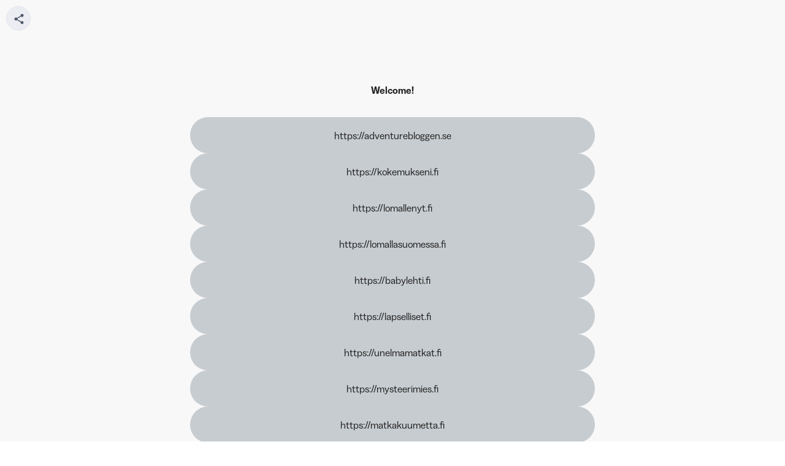

--- FILE ---
content_type: text/html; charset=utf-8
request_url: https://bit.ly/m/lahjataivas
body_size: 7770
content:

<!DOCTYPE html>
<html lang="en">
  <head>
    <meta charset="utf-8" />
    <meta name="viewport" content="width=device-width, initial-scale=1.0" />
    <meta name="description" content="" />
    <title>Welcome! - Landing Page</title>
    <link rel="icon" type="image/png" href="https://d1ayxb9ooonjts.cloudfront.net/bbt2/F157CA21CC3B9DECB8D2B1412B2A5D4EA8B6A06D.png" />
    <link rel="stylesheet" type="text/css" href="https://d1ayxb9ooonjts.cloudfront.net/bbt2/AC4071D67A6270D14260C553DCBAA8B1C04DDB22.css" />
    
  </head>
  <body class="viewport">
    <div id="main"></div>
    <script>
      window.featureFlags = ["enable_bing_analytics","enable_facebook_analytics","enable_one_trust","enable_optimizely_analytics","signup_captcha"];
    </script>
    <script src="https://d1ayxb9ooonjts.cloudfront.net/bbt2/183C3974AA3EF74544E304B1DB3EEA76534DDA06.js"></script>
    <script>
      window.trackJSConfig = { app_id: "free-prod", token: "51a493254d2041208312d4ed2eb4917c" };
      window.initLaunchpad({"launchpad_id":"Mn458g7HcwQ","domain":"bit.ly","keyword":"lahjataivas","uri":"bit.ly/m/lahjataivas","is_active":true,"status":"active","scheme":"https","qr_code_id":"","images":{},"buttons":[{"button_id":"Ln4583ii3wD","sort_order":3,"parent":"","content":{"title":"https://lomallenyt.fi","target":"bit.ly/3Ud70Ks","contacts":null,"url":"","bitlink_id":"","link_title":"","thumbnail_url":"","aspect_ratio":"","description":"","image_url":""},"type":"bitlink","is_active":true,"title":"https://lomallenyt.fi","description":"","is_pinned":false,"bitlink":"bit.ly/3Ud70Ks","keyword":"3Ud70Ks","domain":"bit.ly","scheme":"https","long_url":"","appearance":{"button_background":"","text_color":"","button_text_color":"","shape":0,"shadow":0}},{"button_id":"Ln4584EpUIS","sort_order":8,"parent":"","content":{"title":"https://mysteerimies.fi","target":"bit.ly/3U8aM85","contacts":null,"url":"","bitlink_id":"","link_title":"","thumbnail_url":"","aspect_ratio":"","description":"","image_url":""},"type":"bitlink","is_active":true,"title":"https://mysteerimies.fi","description":"","is_pinned":false,"bitlink":"bit.ly/3U8aM85","keyword":"3U8aM85","domain":"bit.ly","scheme":"https","long_url":"","appearance":{"button_background":"","text_color":"","button_text_color":"","shape":0,"shadow":0}},{"button_id":"Ln458NqEqMA","sort_order":2,"parent":"","content":{"title":"https://kokemukseni.fi","target":"bit.ly/436r9Gg","contacts":null,"url":"","bitlink_id":"","link_title":"","thumbnail_url":"","aspect_ratio":"","description":"","image_url":""},"type":"bitlink","is_active":true,"title":"https://kokemukseni.fi","description":"","is_pinned":false,"bitlink":"bit.ly/436r9Gg","keyword":"436r9Gg","domain":"bit.ly","scheme":"https","long_url":"","appearance":{"button_background":"","text_color":"","button_text_color":"","shape":0,"shadow":0}},{"button_id":"Ln458PhxW3P","sort_order":4,"parent":"","content":{"title":"https://lomallasuomessa.fi","target":"bit.ly/3nQO3RJ","contacts":null,"url":"","bitlink_id":"","link_title":"","thumbnail_url":"","aspect_ratio":"","description":"","image_url":""},"type":"bitlink","is_active":true,"title":"https://lomallasuomessa.fi","description":"","is_pinned":false,"bitlink":"bit.ly/3nQO3RJ","keyword":"3nQO3RJ","domain":"bit.ly","scheme":"https","long_url":"","appearance":{"button_background":"","text_color":"","button_text_color":"","shape":0,"shadow":0}},{"button_id":"Ln458Pr7iic","sort_order":5,"parent":"","content":{"title":"https://babylehti.fi","target":"bit.ly/3ZL4HQ9","contacts":null,"url":"","bitlink_id":"","link_title":"","thumbnail_url":"","aspect_ratio":"","description":"","image_url":""},"type":"bitlink","is_active":true,"title":"https://babylehti.fi","description":"","is_pinned":false,"bitlink":"bit.ly/3ZL4HQ9","keyword":"3ZL4HQ9","domain":"bit.ly","scheme":"https","long_url":"","appearance":{"button_background":"","text_color":"","button_text_color":"","shape":0,"shadow":0}},{"button_id":"Ln458VVFLzi","sort_order":10,"parent":"","content":{"title":"https://lahjataivas.fi","target":"bit.ly/439vSqy","contacts":null,"url":"","bitlink_id":"","link_title":"","thumbnail_url":"","aspect_ratio":"","description":"","image_url":""},"type":"bitlink","is_active":true,"title":"https://lahjataivas.fi","description":"","is_pinned":false,"bitlink":"bit.ly/439vSqy","keyword":"439vSqy","domain":"bit.ly","scheme":"https","long_url":"","appearance":{"button_background":"","text_color":"","button_text_color":"","shape":0,"shadow":0}},{"button_id":"Ln458cDGAno","sort_order":1,"parent":"","content":{"title":"https://adventurebloggen.se","target":"bit.ly/3Kf0bUc","contacts":null,"url":"","bitlink_id":"","link_title":"","thumbnail_url":"","aspect_ratio":"","description":"","image_url":""},"type":"bitlink","is_active":true,"title":"https://adventurebloggen.se","description":"","is_pinned":false,"bitlink":"bit.ly/3Kf0bUc","keyword":"3Kf0bUc","domain":"bit.ly","scheme":"https","long_url":"","appearance":{"button_background":"","text_color":"","button_text_color":"","shape":0,"shadow":0}},{"button_id":"Ln458eb4u0T","sort_order":6,"parent":"","content":{"title":"https://lapselliset.fi","target":"bit.ly/3KfMIeS","contacts":null,"url":"","bitlink_id":"","link_title":"","thumbnail_url":"","aspect_ratio":"","description":"","image_url":""},"type":"bitlink","is_active":true,"title":"https://lapselliset.fi","description":"","is_pinned":false,"bitlink":"bit.ly/3KfMIeS","keyword":"3KfMIeS","domain":"bit.ly","scheme":"https","long_url":"","appearance":{"button_background":"","text_color":"","button_text_color":"","shape":0,"shadow":0}},{"button_id":"Ln458o4mfTl","sort_order":9,"parent":"","content":{"title":"https://matkakuumetta.fi","target":"bit.ly/3ZMx4gK","contacts":null,"url":"","bitlink_id":"","link_title":"","thumbnail_url":"","aspect_ratio":"","description":"","image_url":""},"type":"bitlink","is_active":true,"title":"https://matkakuumetta.fi","description":"","is_pinned":false,"bitlink":"bit.ly/3ZMx4gK","keyword":"3ZMx4gK","domain":"bit.ly","scheme":"https","long_url":"","appearance":{"button_background":"","text_color":"","button_text_color":"","shape":0,"shadow":0}},{"button_id":"Ln458qMmrcd","sort_order":7,"parent":"","content":{"title":"https://unelmamatkat.fi","target":"bit.ly/3KarLBZ","contacts":null,"url":"","bitlink_id":"","link_title":"","thumbnail_url":"","aspect_ratio":"","description":"","image_url":""},"type":"bitlink","is_active":true,"title":"https://unelmamatkat.fi","description":"","is_pinned":false,"bitlink":"bit.ly/3KarLBZ","keyword":"3KarLBZ","domain":"bit.ly","scheme":"https","long_url":"","appearance":{"button_background":"","text_color":"","button_text_color":"","shape":0,"shadow":0}}],"socials":[],"launchpad_appearance":{"avatar_upload_image":"","background_upload_image":"","background":"#F9F8F8","bottom_background":"","display_name":"Welcome!","description":"","hide_bitly_logo":false,"avatar_image_url":"","background_image_url":"","font":"","launchpad_text_color":"#232323","description_color":"#232323","layout":"classic","style_preference":"theme","background_image_alignment":"","button_appearance":{"button_background":"#C7CCD0","text_color":"#232323","button_text_color":"#232323","shape":0,"shadow":0},"social_icon_color":"","social_icon_layout_style":"","social_icon_position":"","header_appearance":{"banner_type":"","profile_image_size":"","profile_image_shape":"","profile_image_border_size":"","profile_image_type":"","profile_image_location":"","profile_image_overflow":false,"title_size":"","title_alignment":"","title_weight":"","title_border_type":"","text_location":"","description_size":"","description_alignment":"","description_weight":"","description_border_type":"","header_background_color":"","banner_image_url":null,"header_style_preference":"","banner_image_alignment":""}}});
    </script>
  </body>
</html>


--- FILE ---
content_type: text/css; charset=utf-8
request_url: https://d1ayxb9ooonjts.cloudfront.net/bbt2/AC4071D67A6270D14260C553DCBAA8B1C04DDB22.css
body_size: 14781
content:
@font-face {
  font-family: "Bitly Display";
  font-weight: 400;
  src: url("https://d1ayxb9ooonjts.cloudfront.net/bbt2/B3FF8DC7CEE9927026A6AD41698FFAC066B9B72F.woff2") format("woff2"), url("https://d1ayxb9ooonjts.cloudfront.net/bbt2/0845D132EF674566381482C061F035A04B47F424.woff") format("woff");
}
@font-face {
  font-family: "Bitly Display";
  font-weight: 500;
  src: url("https://d1ayxb9ooonjts.cloudfront.net/bbt2/64B95098C356838A5F71FF105FEBFE243F4CE8FF.woff2") format("woff2"), url("https://d1ayxb9ooonjts.cloudfront.net/bbt2/135B80E993067EE7D9BFD6F26552E4F6D1A49D39.woff") format("woff");
}
@font-face {
  font-family: "Bitly Display";
  font-weight: 600;
  src: url("https://d1ayxb9ooonjts.cloudfront.net/bbt2/970CCF0D9A31AA90EBD15397830F7F24CCB5205B.woff2") format("woff2"), url("https://d1ayxb9ooonjts.cloudfront.net/bbt2/CAF2119603CEE2DA7BB0CC4303AA8E397106448C.woff") format("woff");
}
@font-face {
  font-family: "Bitly Display";
  font-weight: 700;
  src: url("https://d1ayxb9ooonjts.cloudfront.net/bbt2/0BB6C65EA6649933CB12FC6C2197DA30489F0A66.woff2") format("woff2"), url("https://d1ayxb9ooonjts.cloudfront.net/bbt2/A9C3CAD9CC3D1D3CEF06A0DD8F693FB9C86AC746.woff") format("woff");
}
@font-face {
  font-family: "Bitly Icon";
  src: url("https://d1ayxb9ooonjts.cloudfront.net/bbt2/40E37E47EED300D640394C479095A635C72E785A.woff") format("woff");
}
.subheader {
  border-bottom: 0.1rem solid #dbe0eb;
  color: #526281;
  font-size: 1.6rem;
  font-weight: 600;
  margin-bottom: 1.6rem;
  padding-bottom: 0.8rem;
}
.subheader .icon {
  margin-left: 0.5rem;
}

html {
  -webkit-box-sizing: border-box;
  -moz-box-sizing: border-box;
  box-sizing: border-box;
  font-size: 10px;
}

*,
*:before,
*:after {
  box-sizing: inherit;
}

body {
  max-width: 100%;
  margin-left: auto;
  margin-right: auto;
  margin: 0;
  padding: 0;
  font-family: "Bitly Display", system-ui, "Segoe UI", "Roboto", "Helvetica", "Arial", sans-serif, "Apple Color Emoji", "Segoe UI Emoji";
  font-size: 1.4rem;
  overflow-x: hidden;
  -webkit-font-smoothing: antialiased;
  -moz-osx-font-smoothing: grayscale;
}
body b,
body strong {
  font-weight: 600;
}

a {
  text-decoration: none;
}

button,
input,
optgroup,
select,
textarea {
  font-family: inherit;
}

button::-moz-focus-inner {
  border: 0;
  padding: 0;
}

button {
  border-radius: 0;
}

.loader .dots {
  display: flex;
  align-items: center;
  justify-content: center;
}

.arrow-icon {
  font-family: "Bitly Icon";
}
.arrow-icon:before {
  content: "\e619";
}

.audience-icon {
  font-family: "Bitly Icon";
}
.audience-icon:before {
  content: "\e901";
}

.back_btn-icon {
  font-family: "Bitly Icon";
}
.back_btn-icon:before {
  content: "\e903";
}

.bitly-logo {
  font-family: "Bitly Icon";
}
.bitly-logo:before {
  content: "\e601";
}

.bitly-icon {
  font-family: "Bitly Icon";
}
.bitly-icon:before {
  content: "\e600";
}

.bitlinks_created-icon {
  font-family: "Bitly Icon";
}
.bitlinks_created-icon:before {
  content: "\e902";
}

.campaign-icon {
  font-family: "Bitly Icon";
}
.campaign-icon:before {
  content: "\e602";
}

.checkbox-icon {
  font-family: "Bitly Icon";
}
.checkbox-icon:before {
  content: "\e603";
}

.checkmark-icon {
  font-family: "Bitly Icon";
}
.checkmark-icon:after {
  content: "\e604";
}

.clicks-icon {
  font-family: "Bitly Icon";
}
.clicks-icon:after {
  content: "\e605";
}

.close-icon {
  font-family: "Bitly Icon";
}
.close-icon:before {
  content: "\e606";
}

.copy-icon {
  font-family: "Bitly Icon";
}
.copy-icon:before {
  content: "\e914";
}

.custom_bitlink-icon {
  font-family: "Bitly Icon";
}
.custom_bitlink-icon:before {
  content: "\e908";
}

.deeplink-icon {
  font-family: "Bitly Icon";
}
.deeplink-icon:before {
  content: "\e900";
}

.dragdrop-icon {
  font-family: "Bitly Icon";
}
.dragdrop-icon:before {
  content: "\e911";
}

.edit-icon {
  font-family: "Bitly Icon";
}
.edit-icon:before {
  content: "\e607";
}

.email-shared-icon {
  font-family: "Bitly Icon";
}
.email-shared-icon:before {
  content: "\e608";
}

.facebook-icon {
  font-family: "Bitly Icon";
}
.facebook-icon:before {
  content: "\e609";
}

.sm-network-icon {
  font-family: "Bitly Icon";
}
.sm-network-icon:before {
  content: "\e913";
}

.no-bitlinks-icon {
  font-family: "Bitly Icon";
}
.no-bitlinks-icon:before {
  content: "\e60a";
}

.no-clicks-icon {
  font-family: "Bitly Icon";
}
.no-clicks-icon:before {
  content: "\e60b";
}

.no_bitlinks-icon {
  font-family: "Bitly Icon";
}
.no_bitlinks-icon:before {
  content: "\e60a";
}

.search-icon {
  font-family: "Bitly Icon";
}
.search-icon:after {
  content: "\e60c";
}

.selector-icon {
  font-family: "Bitly Icon";
}
.selector-icon:before {
  content: "\e60d";
}
.selector-icon.bold:before {
  content: url("[data-uri]");
  display: inline-block;
  transform: rotate(-90deg);
}

.server-error-icon {
  font-family: "Bitly Icon";
}
.server-error-icon:before {
  content: "\e60e";
}

.settings-icon {
  font-family: "Bitly Icon";
}
.settings-icon:before {
  content: "\e907";
}

.tag-icon {
  font-family: "Bitly Icon";
}
.tag-icon:before {
  content: "\e610";
}

.tagline-icon {
  font-family: "Bitly Icon";
}
.tagline-icon:before {
  content: "\e611";
}

.twitter-icon {
  font-family: "Bitly Icon";
}
.twitter-icon:before {
  content: "\e612";
}

.geolocation-icon {
  font-family: "Bitly Icon";
}
.geolocation-icon:before {
  content: "\e613";
}

.total-clicks-icon {
  font-family: "Bitly Icon";
}
.total-clicks-icon:before {
  content: "\e617";
}

.hamburger-icon {
  font-family: "Bitly Icon";
}
.hamburger-icon:before {
  content: "\e614";
}

.dark-traffic-icon {
  font-family: "Bitly Icon";
}
.dark-traffic-icon:before {
  content: "\e61a";
}

.no-connected-apps-icon {
  font-family: "Bitly Icon";
}
.no-connected-apps-icon:before {
  content: "\e61b";
}

.ameba-icon {
  font-family: "Bitly Icon";
}
.ameba-icon:before {
  content: "\e61c";
}

.google_plus-icon {
  font-family: "Bitly Icon";
}
.google_plus-icon:before {
  content: "\e61d";
}

.linkedin-icon {
  font-family: "Bitly Icon";
}
.linkedin-icon:before {
  content: "\e61e";
}

.livejournal-icon {
  font-family: "Bitly Icon";
}
.livejournal-icon:before {
  content: "\e61f";
}

.orkut-icon {
  font-family: "Bitly Icon";
}
.orkut-icon:before {
  content: "\e620";
}

.other-sites-icon {
  font-family: "Bitly Icon";
}
.other-sites-icon:before {
  content: "\e621";
}

.pinterest-icon {
  font-family: "Bitly Icon";
}
.pinterest-icon:before {
  content: "\e622";
}

.reddit-icon {
  font-family: "Bitly Icon";
}
.reddit-icon:before {
  content: "\e623";
}

.tumblr-icon {
  font-family: "Bitly Icon";
}
.tumblr-icon:before {
  content: "\e624";
}

.youtube-icon {
  font-family: "Bitly Icon";
}
.youtube-icon:before {
  content: "\e625";
}

.unlock-icon {
  font-family: "Bitly Icon";
}
.unlock-icon:before {
  content: "\e904";
}

.warning-icon {
  font-family: "Bitly Icon";
}
.warning-icon:before {
  content: "\e909";
}

.date-icon {
  font-family: "Bitly Icon";
}
.date-icon:before {
  content: "\e905";
}

.item-selected-icon {
  font-family: "Bitly Icon";
}
.item-selected-icon:before {
  content: "\e906";
}

.filter-icon {
  font-family: "Bitly Icon";
}
.filter-icon:before {
  content: "\e90a";
}

.binoculars-icon {
  font-family: "Bitly Icon";
}
.binoculars-icon:before {
  content: "\e90b";
}

.network-icon {
  font-family: "Bitly Icon";
}
.network-icon:before {
  content: "\e90c";
}

.ios-icon {
  font-family: "Bitly Icon";
}
.ios-icon:before {
  content: "\e90f";
}

.android-icon {
  font-family: "Bitly Icon";
}
.android-icon:before {
  content: "\e910";
}

.date-30-icon {
  font-family: "Bitly Icon";
}
.date-30-icon:before {
  content: "\e912";
}

.icon-star {
  font-family: "Bitly Icon";
}
.icon-star:before {
  content: "\e915";
  color: #11becf;
  padding-right: 1rem;
}

.icon-important {
  font-family: "Bitly Icon";
}
.icon-important:before {
  content: "\e916";
  color: #f75248;
}

.sort-icon {
  font-family: "Bitly Icon";
}
.sort-icon:before {
  content: "\e917";
}

.orb-modal.overlay {
  align-items: center;
  background-color: rgba(70, 76, 80, 0.6);
  bottom: 0;
  display: flex;
  flex-direction: column;
  justify-content: center;
  left: 0;
  overflow: auto;
  position: fixed;
  right: 0;
  top: 0;
  z-index: 130;
}
.orb-modal.overlay.mobile-tooltip-modal-overlay .frame {
  bottom: 2.4rem;
  position: fixed;
  min-width: unset;
  width: calc(100% - 6.4rem);
  left: 3.2rem;
  border-radius: 0.4rem;
  text-align: left;
}
.orb-modal.overlay.mobile-tooltip-modal-overlay .frame h2 {
  font-weight: 600;
  font-size: 1.6rem;
  margin: 0;
  line-height: 2rem;
}
.orb-modal.overlay.mobile-tooltip-modal-overlay .frame .content {
  margin: 0;
}
.orb-modal.overlay.mobile-tooltip-modal-overlay .frame .content p {
  color: #000000;
}
.orb-modal.overlay.mobile-tooltip-modal-overlay .frame .content .orb-button {
  width: 100%;
}
.orb-modal .frame {
  background-color: #ffffff;
  border-radius: 0.3rem;
  overflow: auto;
  position: relative;
  width: 46rem;
}
.orb-modal .frame h1 {
  color: #273144;
  font-weight: 600;
  letter-spacing: 0.01em;
  font-size: 3.2rem;
  line-height: 4rem;
  margin: 0 0 1.6rem;
  padding-right: 1rem;
}
.orb-modal .frame .modal-close {
  color: #273144;
  padding: 0;
  z-index: 1;
}
.orb-modal .frame .modal-close .orb-icon svg {
  font-size: 2.4rem;
}
.orb-modal .frame .orb-alert-common {
  margin-bottom: 1.6rem;
}
.orb-modal .frame .image {
  border-radius: 0.3rem 0.3rem 0 0;
  width: 100%;
}
.orb-modal .frame .image.image-padding {
  padding: 3rem 6rem 0;
}
.orb-modal .frame .modal-body {
  padding: 2.4rem;
}
.orb-modal .frame .modal-body:not(:has(.modal-header)) {
  padding-top: 7.2rem;
}
.orb-modal .frame .modal-body .modal-header {
  align-items: center;
  column-gap: 0.75rem;
  display: flex;
  justify-content: space-between;
  margin-bottom: 1.6rem;
}
.orb-modal .frame .modal-body .modal-header:has(.modal-close:only-child) {
  justify-content: flex-end;
}
.orb-modal .frame .modal-body .modal-header h2.orb-typography {
  line-height: 3.2rem;
}
.orb-modal .frame .modal-body .content {
  font: 1.6rem/2rem "Bitly Display", system-ui, "Segoe UI", "Roboto", "Helvetica", "Arial", sans-serif, "Apple Color Emoji", "Segoe UI Emoji";
  margin-bottom: 2.4rem;
  margin-top: 0;
}
.orb-modal .frame .modal-body .content:has(+ .modal-buttons) {
  margin-bottom: 0;
}
.orb-modal .frame .modal-body .content strong {
  font-weight: 600;
}
.orb-modal .frame .modal-body .content .copy-line {
  margin: 0;
  padding-bottom: 1.2rem;
}
.orb-modal .frame .modal-buttons {
  column-gap: 1.6rem;
  display: flex;
  justify-content: flex-end;
  margin-top: 3.2rem;
}
.orb-modal .frame .modal-buttons button {
  margin: 0;
}
@media (max-width: 600px) {
  .orb-modal .frame {
    min-width: 32rem;
    overflow: auto;
    width: 95%;
  }
}

.orb-button {
  display: inline-flex;
  align-items: center;
  background: #2a5bd7;
  border-radius: 0.4rem;
  border: none;
  color: #ffffff;
  cursor: pointer;
  font-weight: 500;
  font-size: 1.6rem;
  justify-content: center;
  letter-spacing: 0;
  min-height: 4rem;
  outline: none;
  text-align: center;
  padding: 0 1.6rem;
  word-break: normal;
  overflow-wrap: normal;
}
.orb-button .orb-button-icon-left,
.orb-button .orb-button-icon-right {
  display: flex;
  flex-direction: column;
  justify-content: center;
}
.orb-button .orb-button-icon,
.orb-button .orb-button-icon-left {
  margin-right: 0.8rem;
}
.orb-button .orb-button-icon-right {
  margin-left: 0.8rem;
}
.orb-button:disabled, .orb-button.disabled {
  background: #dbe0eb;
  cursor: not-allowed;
  border: none;
}
.orb-button:enabled:hover, .orb-button:enabled.hover, .orb-button:hover:is(a) {
  background: #0c3ebb;
}
.orb-button:focus, .orb-button:focus:is(a) {
  box-shadow: 0 0 0 0.2rem #9db8f8;
}
.orb-button.default {
  background: #2a5bd7;
  color: #ffffff;
  border: none;
  padding: 0 1.5rem;
}
.orb-button.default.legacy-icon svg {
  fill: #ffffff;
}
.orb-button.default:enabled:hover, .orb-button.default:hover:is(a) {
  background: #0c3ebb;
  border: none;
}
.orb-button.default:disabled, .orb-button.default.disabled {
  background: #dbe0eb;
  color: #c3cbdc;
  border: none;
}
.orb-button.default:disabled.legacy-icon svg, .orb-button.default.disabled.legacy-icon svg {
  fill: #c3cbdc;
}
.orb-button.secondary-brand {
  background: #ffffff;
  color: #2a5bd7;
  border: 0.1rem solid #2a5bd7;
  padding: 0 1.5rem;
}
.orb-button.secondary-brand.legacy-icon svg {
  fill: #2a5bd7;
}
.orb-button.secondary-brand:enabled:hover, .orb-button.secondary-brand:hover:is(a) {
  background: #edf2ff;
  color: #0c3ebb;
  border: 0.1rem solid #0c3ebb;
}
.orb-button.secondary-brand:disabled, .orb-button.secondary-brand.disabled {
  background: #f4f6fa;
  color: #c3cbdc;
  border: 0.1rem solid #dbe0eb;
}
.orb-button.secondary-brand:disabled.legacy-icon svg, .orb-button.secondary-brand.disabled.legacy-icon svg {
  fill: #c3cbdc;
}
.orb-button.tertiary-brand {
  background: transparent;
  color: #2a5bd7;
}
.orb-button.tertiary-brand.legacy-icon svg {
  fill: #2a5bd7;
}
.orb-button.tertiary-brand:enabled:hover, .orb-button.tertiary-brand:hover:is(a) {
  background: #e8ebf2;
  color: #0c3ebb;
}
.orb-button.tertiary-brand:disabled, .orb-button.tertiary-brand.disabled {
  background: #f4f6fa;
  color: #c3cbdc;
}
.orb-button.tertiary-brand:disabled.legacy-icon svg, .orb-button.tertiary-brand.disabled.legacy-icon svg {
  fill: #c3cbdc;
}
.orb-button.primary-destructive {
  background: #de3121;
}
.orb-button.primary-destructive:enabled:hover, .orb-button.primary-destructive:hover:is(a) {
  background: #c21506;
}
.orb-button.primary-destructive:disabled, .orb-button.primary-destructive.disabled {
  background: #dbe0eb;
}
.orb-button.secondary-destructive {
  background: #ffffff;
  color: #de3121;
  border: 0.1rem solid #de3121;
  padding: 0 1.5rem;
}
.orb-button.secondary-destructive.legacy-icon svg {
  fill: #de3121;
}
.orb-button.secondary-destructive:enabled:hover, .orb-button.secondary-destructive:hover:is(a) {
  background: #ffe8e6;
  color: #c21506;
  border: 0.1rem solid #c21506;
}
.orb-button.secondary-destructive:disabled, .orb-button.secondary-destructive.disabled {
  background: #f4f6fa;
  color: #c3cbdc;
  border: 0.1rem solid #dbe0eb;
}
.orb-button.secondary-destructive:disabled.legacy-icon svg, .orb-button.secondary-destructive.disabled.legacy-icon svg {
  fill: #c3cbdc;
}
.orb-button.tertiary-destructive {
  background: transparent;
  color: #de3121;
}
.orb-button.tertiary-destructive.legacy-icon svg {
  fill: #de3121;
}
.orb-button.tertiary-destructive:enabled:hover, .orb-button.tertiary-destructive:hover:is(a) {
  background: #e8ebf2;
  color: #c21506;
}
.orb-button.tertiary-destructive:disabled, .orb-button.tertiary-destructive.disabled {
  background: #f4f6fa;
  color: #c3cbdc;
}
.orb-button.tertiary-destructive:disabled.legacy-icon svg, .orb-button.tertiary-destructive.disabled.legacy-icon svg {
  fill: #c3cbdc;
}
.orb-button.neutral-primary {
  background: #e8ebf2;
  color: #273144;
}
.orb-button.neutral-primary.legacy-icon svg {
  fill: #273144;
}
.orb-button.neutral-primary:enabled:hover, .orb-button.neutral-primary:hover:is(a) {
  background: #dbe0eb;
}
.orb-button.neutral-primary:disabled, .orb-button.neutral-primary.disabled {
  background: #dbe0eb;
  color: #ffffff;
}
.orb-button.neutral-primary:disabled.legacy-icon svg, .orb-button.neutral-primary.disabled.legacy-icon svg {
  fill: #ffffff;
}
.orb-button.neutral-secondary {
  background: #ffffff;
  color: #273144;
  border: 0.1rem solid #dbe0eb;
  padding: 0 1.5rem;
}
.orb-button.neutral-secondary.legacy-icon svg {
  fill: #273144;
}
.orb-button.neutral-secondary:enabled:hover, .orb-button.neutral-secondary:hover:is(a) {
  background: #f4f6fa;
  border: 0.1rem solid #c3cbdc;
}
.orb-button.neutral-secondary:disabled, .orb-button.neutral-secondary.disabled {
  background: #f4f6fa;
  color: #c3cbdc;
  border: 0.1rem solid #dbe0eb;
}
.orb-button.neutral-secondary:disabled.legacy-icon svg, .orb-button.neutral-secondary.disabled.legacy-icon svg {
  fill: #c3cbdc;
}
.orb-button.neutral-tertiary {
  background: transparent;
  color: #273144;
}
.orb-button.neutral-tertiary.legacy-icon svg {
  fill: #273144;
}
.orb-button.neutral-tertiary:enabled:hover, .orb-button.neutral-tertiary:hover:is(a) {
  background: #f4f6fa;
}
.orb-button.neutral-tertiary:disabled, .orb-button.neutral-tertiary.disabled {
  background: #f4f6fa;
  color: #c3cbdc;
}
.orb-button.neutral-tertiary:disabled.legacy-icon svg, .orb-button.neutral-tertiary.disabled.legacy-icon svg {
  fill: #c3cbdc;
}
.orb-button.gray-primary {
  background: #526281;
  color: #ffffff;
}
.orb-button.gray-primary.legacy-icon svg {
  fill: #ffffff;
}
.orb-button.gray-primary:enabled:hover, .orb-button.gray-primary:hover:is(a) {
  background: #dbe0eb;
}
.orb-button.gray-primary:disabled, .orb-button.gray-primary.disabled {
  background: #dbe0eb;
  color: #ffffff;
}
.orb-button.gray-primary:disabled.legacy-icon svg, .orb-button.gray-primary.disabled.legacy-icon svg {
  fill: #ffffff;
}
.orb-button.gray-secondary {
  background: #ffffff;
  color: #526281;
}
.orb-button.gray-secondary.legacy-icon svg {
  fill: #526281;
}
.orb-button.gray-secondary:enabled:hover, .orb-button.gray-secondary:hover:is(a) {
  background: #f4f6fa;
}
.orb-button.gray-secondary:disabled, .orb-button.gray-secondary.disabled {
  background: #f4f6fa;
  color: #f4f6fa;
}
.orb-button.gray-secondary:disabled.legacy-icon svg, .orb-button.gray-secondary.disabled.legacy-icon svg {
  fill: #f4f6fa;
}
.orb-button.gray-tertiary {
  background: transparent;
  color: #526281;
}
.orb-button.gray-tertiary.legacy-icon svg {
  fill: #526281;
}
.orb-button.gray-tertiary:enabled:hover, .orb-button.gray-tertiary:hover:is(a) {
  background: #f4f6fa;
}
.orb-button.gray-tertiary:disabled, .orb-button.gray-tertiary.disabled {
  background: #f4f6fa;
  color: #526281;
}
.orb-button.gray-tertiary:disabled.legacy-icon svg, .orb-button.gray-tertiary.disabled.legacy-icon svg {
  fill: #526281;
}
.orb-button.primary-warning {
  background: #fff6d8;
  color: #273144;
}
.orb-button.primary-warning.legacy-icon svg {
  fill: #273144;
}
.orb-button.primary-warning:enabled:hover, .orb-button.primary-warning:hover:is(a) {
  background: #fbd44c;
}
.orb-button.primary-warning:disabled, .orb-button.primary-warning.disabled {
  background: #dbe0eb;
  color: #ffffff;
}
.orb-button.primary-warning:disabled.legacy-icon svg, .orb-button.primary-warning.disabled.legacy-icon svg {
  fill: #ffffff;
}
.orb-button.secondary-warning {
  background: #ffffff;
  color: #273144;
}
.orb-button.secondary-warning.legacy-icon svg {
  fill: #273144;
}
.orb-button.secondary-warning:enabled:hover, .orb-button.secondary-warning:hover:is(a) {
  background: #fff6d8;
}
.orb-button.secondary-warning:disabled, .orb-button.secondary-warning.disabled {
  background: #f4f6fa;
  color: #c3cbdc;
}
.orb-button.secondary-warning:disabled.legacy-icon svg, .orb-button.secondary-warning.disabled.legacy-icon svg {
  fill: #c3cbdc;
}
.orb-button.tertiary-warning {
  background: transparent;
  color: #273144;
}
.orb-button.tertiary-warning.legacy-icon svg {
  fill: #273144;
}
.orb-button.tertiary-warning:enabled:hover, .orb-button.tertiary-warning:hover:is(a) {
  background: #fff6d8;
}
.orb-button.tertiary-warning:disabled, .orb-button.tertiary-warning.disabled {
  background: #f4f6fa;
  color: #c3cbdc;
}
.orb-button.tertiary-warning:disabled.legacy-icon svg, .orb-button.tertiary-warning.disabled.legacy-icon svg {
  fill: #c3cbdc;
}
.orb-button.orange {
  background: #ff6116;
  color: #ffffff;
}
.orb-button.orange.legacy-icon svg {
  fill: #ffffff;
}
.orb-button.orange:enabled:hover, .orb-button.orange:hover:is(a) {
  background: #d64f0d;
}
.orb-button.orange:disabled, .orb-button.orange.disabled {
  background: #dbe0eb;
}
.orb-button.teal {
  background: #007c8c;
  color: #ffffff;
}
.orb-button.teal.legacy-icon svg {
  fill: #ffffff;
}
.orb-button.teal:enabled:hover, .orb-button.teal:hover:is(a) {
  background: #00525f;
}
.orb-button.teal:disabled, .orb-button.teal.disabled {
  background: #00a2b4;
}
.orb-button.green {
  background: #40ad61;
  color: #ffffff;
}
.orb-button.green.legacy-icon svg {
  fill: #ffffff;
}
.orb-button.green:enabled:hover, .orb-button.green:hover:is(a) {
  background: #188238;
}
.orb-button.green:disabled, .orb-button.green.disabled {
  background: #86d59f;
}
.orb-button.icon-only {
  background: transparent;
}
.orb-button.icon-only:enabled:hover, .orb-button.icon-only:hover:is(a) {
  background: transparent;
}
.orb-button.small {
  padding: 0 0.8rem;
  min-height: 3.2rem;
  font-size: 1.4rem;
}
.orb-button.full {
  width: 100%;
}
.orb-button.lg {
  font-size: 2rem;
  padding: 1.6rem 5.5rem;
}
.orb-button .loader {
  margin: 0;
}
.orb-button.icon-only {
  min-height: auto;
  padding: 0;
}
.orb-button.legacy-icon svg {
  width: 1.5rem;
}

.loader {
  position: relative;
  width: 100%;
  height: 1em;
  margin: 1rem 0;
}
.loader.light .dots .dot {
  background: #ffffff;
}
.loader.dark .dots .dot {
  background: #dbe0eb;
}
.loader .dots {
  width: 100%;
  height: 1em;
}
.loader .dots .dot {
  display: block;
  background: #0c3ebb;
  width: 0.207em;
  height: 0.207em;
  border-radius: 0.1035rem;
  animation-name: loading-animation;
  animation-iteration-count: infinite;
  animation-direction: alternate;
  animation-fill-mode: both;
  animation-timing-function: ease-in-out;
  animation-duration: 750ms;
}
.loader .dots .dot.dot-1 {
  animation-delay: -150ms;
}
.loader .dots .dot.dot-2 {
  animation-delay: 0ms;
  margin: 0 1em;
}
.loader .dots .dot.dot-3 {
  animation-delay: 150ms;
}

@-webkit-keyframes loading-animation {
  0%, 10% {
    transform: scale(1);
  }
  90%, 100% {
    transform: scale(4);
  }
}
@-moz-keyframes loading-animation {
  0%, 10% {
    transform: scale(1);
  }
  90%, 100% {
    transform: scale(4);
  }
}
@-o-keyframes loading-animation {
  0%, 10% {
    transform: scale(1);
  }
  90%, 100% {
    transform: scale(4);
  }
}
@keyframes loading-animation {
  0%, 10% {
    transform: scale(1);
  }
  90%, 100% {
    transform: scale(4);
  }
}
.orb-avatar {
  width: 7.5rem;
  height: 7.5rem;
  border-radius: 3.75rem;
  border: 0.1rem dashed #c3cbdc;
  background-repeat: no-repeat;
  background-position: center;
  background-size: cover;
  background-color: #f4f6fa;
  display: flex;
  justify-content: center;
  align-items: center;
}
.orb-avatar.has-image {
  border-style: solid;
}
.orb-avatar:empty {
  background-color: transparent;
}
.orb-avatar .orb-icon {
  color: #71809f;
}
.orb-avatar.card {
  width: 2.5rem;
  height: 2.5rem;
  border-radius: 1.25rem;
}
@media (min-width: 430px) and (max-width: 669px) {
  .orb-avatar.card {
    width: 3.2rem;
    height: 3.2rem;
    border-radius: 1.6rem;
  }
}
@media (min-width: 849px) {
  .orb-avatar.card {
    width: 3.2rem;
    height: 3.2rem;
    border-radius: 1.6rem;
  }
}
@media (min-width: 680px) {
  .orb-avatar:not(.small):not(.card) {
    width: 9.6rem;
    height: 9.6rem;
    border-radius: 4.8rem;
  }
  .orb-avatar.small {
    display: flex;
    justify-content: center;
    align-items: center;
  }
}

/**
 * Swiper 11.0.5
 * Most modern mobile touch slider and framework with hardware accelerated transitions
 * https://swiperjs.com
 *
 * Copyright 2014-2023 Vladimir Kharlampidi
 *
 * Released under the MIT License
 *
 * Released on: November 22, 2023
 */
@font-face {
  font-family: "swiper-icons";
  src: url("data:application/font-woff;charset=utf-8;base64, [base64]//wADZ2x5ZgAAAywAAADMAAAD2MHtryVoZWFkAAABbAAAADAAAAA2E2+eoWhoZWEAAAGcAAAAHwAAACQC9gDzaG10eAAAAigAAAAZAAAArgJkABFsb2NhAAAC0AAAAFoAAABaFQAUGG1heHAAAAG8AAAAHwAAACAAcABAbmFtZQAAA/gAAAE5AAACXvFdBwlwb3N0AAAFNAAAAGIAAACE5s74hXjaY2BkYGAAYpf5Hu/j+W2+MnAzMYDAzaX6QjD6/4//Bxj5GA8AuRwMYGkAPywL13jaY2BkYGA88P8Agx4j+/8fQDYfA1AEBWgDAIB2BOoAeNpjYGRgYNBh4GdgYgABEMnIABJzYNADCQAACWgAsQB42mNgYfzCOIGBlYGB0YcxjYGBwR1Kf2WQZGhhYGBiYGVmgAFGBiQQkOaawtDAoMBQxXjg/wEGPcYDDA4wNUA2CCgwsAAAO4EL6gAAeNpj2M0gyAACqxgGNWBkZ2D4/wMA+xkDdgAAAHjaY2BgYGaAYBkGRgYQiAHyGMF8FgYHIM3DwMHABGQrMOgyWDLEM1T9/w8UBfEMgLzE////P/5//f/V/xv+r4eaAAeMbAxwIUYmIMHEgKYAYjUcsDAwsLKxc3BycfPw8jEQA/[base64]/uznmfPFBNODM2K7MTQ45YEAZqGP81AmGGcF3iPqOop0r1SPTaTbVkfUe4HXj97wYE+yNwWYxwWu4v1ugWHgo3S1XdZEVqWM7ET0cfnLGxWfkgR42o2PvWrDMBSFj/IHLaF0zKjRgdiVMwScNRAoWUoH78Y2icB/yIY09An6AH2Bdu/UB+yxopYshQiEvnvu0dURgDt8QeC8PDw7Fpji3fEA4z/PEJ6YOB5hKh4dj3EvXhxPqH/SKUY3rJ7srZ4FZnh1PMAtPhwP6fl2PMJMPDgeQ4rY8YT6Gzao0eAEA409DuggmTnFnOcSCiEiLMgxCiTI6Cq5DZUd3Qmp10vO0LaLTd2cjN4fOumlc7lUYbSQcZFkutRG7g6JKZKy0RmdLY680CDnEJ+UMkpFFe1RN7nxdVpXrC4aTtnaurOnYercZg2YVmLN/d/gczfEimrE/fs/bOuq29Zmn8tloORaXgZgGa78yO9/cnXm2BpaGvq25Dv9S4E9+5SIc9PqupJKhYFSSl47+Qcr1mYNAAAAeNptw0cKwkAAAMDZJA8Q7OUJvkLsPfZ6zFVERPy8qHh2YER+3i/BP83vIBLLySsoKimrqKqpa2hp6+jq6RsYGhmbmJqZSy0sraxtbO3sHRydnEMU4uR6yx7JJXveP7WrDycAAAAAAAH//wACeNpjYGRgYOABYhkgZgJCZgZNBkYGLQZtIJsFLMYAAAw3ALgAeNolizEKgDAQBCchRbC2sFER0YD6qVQiBCv/H9ezGI6Z5XBAw8CBK/m5iQQVauVbXLnOrMZv2oLdKFa8Pjuru2hJzGabmOSLzNMzvutpB3N42mNgZGBg4GKQYzBhYMxJLMlj4GBgAYow/P/PAJJhLM6sSoWKfWCAAwDAjgbRAAB42mNgYGBkAIIbCZo5IPrmUn0hGA0AO8EFTQAA") format("woff");
  font-weight: 400;
  font-style: normal;
}
:root {
  --swiper-theme-color: #007aff;
  /*
  --swiper-preloader-color: var(--swiper-theme-color);
  --swiper-wrapper-transition-timing-function: initial;
  */
}

:host {
  position: relative;
  display: block;
  margin-left: auto;
  margin-right: auto;
  z-index: 1;
}

.swiper {
  margin-left: auto;
  margin-right: auto;
  position: relative;
  overflow: hidden;
  list-style: none;
  padding: 0;
  /* Fix of Webkit flickering */
  z-index: 1;
  display: block;
}

.swiper-vertical > .swiper-wrapper {
  flex-direction: column;
}

.swiper-wrapper {
  position: relative;
  width: 100%;
  height: 100%;
  z-index: 1;
  display: flex;
  transition-property: transform;
  transition-timing-function: var(--swiper-wrapper-transition-timing-function, initial);
  box-sizing: content-box;
}

.swiper-android .swiper-slide,
.swiper-ios .swiper-slide,
.swiper-wrapper {
  transform: translate3d(0px, 0, 0);
}

.swiper-horizontal {
  touch-action: pan-y;
}

.swiper-vertical {
  touch-action: pan-x;
}

.swiper-slide {
  flex-shrink: 0;
  width: 100%;
  height: 100%;
  position: relative;
  transition-property: transform;
  display: block;
}

.swiper-slide-invisible-blank {
  visibility: hidden;
}

/* Auto Height */
.swiper-autoheight,
.swiper-autoheight .swiper-slide {
  height: auto;
}

.swiper-autoheight .swiper-wrapper {
  align-items: flex-start;
  transition-property: transform, height;
}

.swiper-backface-hidden .swiper-slide {
  transform: translateZ(0);
  backface-visibility: hidden;
}

/* 3D Effects */
.swiper-3d.swiper-css-mode .swiper-wrapper {
  perspective: 1200px;
}

.swiper-3d .swiper-wrapper {
  transform-style: preserve-3d;
}

.swiper-3d {
  perspective: 1200px;
}
.swiper-3d .swiper-slide,
.swiper-3d .swiper-cube-shadow {
  transform-style: preserve-3d;
}

/* CSS Mode */
.swiper-css-mode > .swiper-wrapper {
  overflow: auto;
  scrollbar-width: none; /* For Firefox */
  -ms-overflow-style: none; /* For Internet Explorer and Edge */
}
.swiper-css-mode > .swiper-wrapper::-webkit-scrollbar {
  display: none;
}
.swiper-css-mode > .swiper-wrapper > .swiper-slide {
  scroll-snap-align: start start;
}
.swiper-css-mode.swiper-horizontal > .swiper-wrapper {
  scroll-snap-type: x mandatory;
}
.swiper-css-mode.swiper-vertical > .swiper-wrapper {
  scroll-snap-type: y mandatory;
}
.swiper-css-mode.swiper-free-mode > .swiper-wrapper {
  scroll-snap-type: none;
}
.swiper-css-mode.swiper-free-mode > .swiper-wrapper > .swiper-slide {
  scroll-snap-align: none;
}
.swiper-css-mode.swiper-centered > .swiper-wrapper::before {
  content: "";
  flex-shrink: 0;
  order: 9999;
}
.swiper-css-mode.swiper-centered > .swiper-wrapper > .swiper-slide {
  scroll-snap-align: center center;
  scroll-snap-stop: always;
}
.swiper-css-mode.swiper-centered.swiper-horizontal > .swiper-wrapper > .swiper-slide:first-child {
  margin-inline-start: var(--swiper-centered-offset-before);
}
.swiper-css-mode.swiper-centered.swiper-horizontal > .swiper-wrapper::before {
  height: 100%;
  min-height: 1px;
  width: var(--swiper-centered-offset-after);
}
.swiper-css-mode.swiper-centered.swiper-vertical > .swiper-wrapper > .swiper-slide:first-child {
  margin-block-start: var(--swiper-centered-offset-before);
}
.swiper-css-mode.swiper-centered.swiper-vertical > .swiper-wrapper::before {
  width: 100%;
  min-width: 1px;
  height: var(--swiper-centered-offset-after);
}

/* Slide styles start */
/* 3D Shadows */
.swiper-3d .swiper-slide-shadow,
.swiper-3d .swiper-slide-shadow-left,
.swiper-3d .swiper-slide-shadow-right,
.swiper-3d .swiper-slide-shadow-top,
.swiper-3d .swiper-slide-shadow-bottom,
.swiper-3d .swiper-slide-shadow,
.swiper-3d .swiper-slide-shadow-left,
.swiper-3d .swiper-slide-shadow-right,
.swiper-3d .swiper-slide-shadow-top,
.swiper-3d .swiper-slide-shadow-bottom {
  position: absolute;
  left: 0;
  top: 0;
  width: 100%;
  height: 100%;
  pointer-events: none;
  z-index: 10;
}
.swiper-3d .swiper-slide-shadow {
  background: rgba(0, 0, 0, 0.15);
}
.swiper-3d .swiper-slide-shadow-left {
  background-image: linear-gradient(to left, rgba(0, 0, 0, 0.5), rgba(0, 0, 0, 0));
}
.swiper-3d .swiper-slide-shadow-right {
  background-image: linear-gradient(to right, rgba(0, 0, 0, 0.5), rgba(0, 0, 0, 0));
}
.swiper-3d .swiper-slide-shadow-top {
  background-image: linear-gradient(to top, rgba(0, 0, 0, 0.5), rgba(0, 0, 0, 0));
}
.swiper-3d .swiper-slide-shadow-bottom {
  background-image: linear-gradient(to bottom, rgba(0, 0, 0, 0.5), rgba(0, 0, 0, 0));
}

.swiper-lazy-preloader {
  width: 42px;
  height: 42px;
  position: absolute;
  left: 50%;
  top: 50%;
  margin-left: -21px;
  margin-top: -21px;
  z-index: 10;
  transform-origin: 50%;
  box-sizing: border-box;
  border: 4px solid var(--swiper-preloader-color, var(--swiper-theme-color));
  border-radius: 50%;
  border-top-color: transparent;
}

.swiper:not(.swiper-watch-progress) .swiper-lazy-preloader,
.swiper-watch-progress .swiper-slide-visible .swiper-lazy-preloader {
  animation: swiper-preloader-spin 1s infinite linear;
}

.swiper-lazy-preloader-white {
  --swiper-preloader-color: #fff;
}

.swiper-lazy-preloader-black {
  --swiper-preloader-color: #000;
}

@keyframes swiper-preloader-spin {
  0% {
    transform: rotate(0deg);
  }
  100% {
    transform: rotate(360deg);
  }
}
/* Slide styles end */
:root {
  --swiper-navigation-size: 44px;
  /*
  --swiper-navigation-top-offset: 50%;
  --swiper-navigation-sides-offset: 10px;
  --swiper-navigation-color: var(--swiper-theme-color);
  */
}

.swiper-button-prev,
.swiper-button-next {
  position: absolute;
  top: var(--swiper-navigation-top-offset, 50%);
  width: calc(var(--swiper-navigation-size) / 44 * 27);
  height: var(--swiper-navigation-size);
  margin-top: calc(0px - var(--swiper-navigation-size) / 2);
  z-index: 10;
  cursor: pointer;
  display: flex;
  align-items: center;
  justify-content: center;
  color: var(--swiper-navigation-color, var(--swiper-theme-color));
}
.swiper-button-prev.swiper-button-disabled,
.swiper-button-next.swiper-button-disabled {
  opacity: 0.35;
  cursor: auto;
  pointer-events: none;
}
.swiper-button-prev.swiper-button-hidden,
.swiper-button-next.swiper-button-hidden {
  opacity: 0;
  cursor: auto;
  pointer-events: none;
}
.swiper-navigation-disabled .swiper-button-prev,
.swiper-navigation-disabled .swiper-button-next {
  display: none !important;
}
.swiper-button-prev svg,
.swiper-button-next svg {
  width: 100%;
  height: 100%;
  object-fit: contain;
  transform-origin: center;
}
.swiper-rtl .swiper-button-prev svg,
.swiper-rtl .swiper-button-next svg {
  transform: rotate(180deg);
}

.swiper-button-prev,
.swiper-rtl .swiper-button-next {
  left: var(--swiper-navigation-sides-offset, 10px);
  right: auto;
}

.swiper-button-next,
.swiper-rtl .swiper-button-prev {
  right: var(--swiper-navigation-sides-offset, 10px);
  left: auto;
}

.swiper-button-lock {
  display: none;
}

/* Navigation font start */
.swiper-button-prev:after,
.swiper-button-next:after {
  font-family: swiper-icons;
  font-size: var(--swiper-navigation-size);
  text-transform: none !important;
  letter-spacing: 0;
  font-variant: initial;
  line-height: 1;
}

.swiper-button-prev:after,
.swiper-rtl .swiper-button-next:after {
  content: "prev";
}

.swiper-button-next,
.swiper-rtl .swiper-button-prev {
  right: var(--swiper-navigation-sides-offset, 10px);
  left: auto;
}
.swiper-button-next:after,
.swiper-rtl .swiper-button-prev:after {
  content: "next";
}

/* Navigation font end */
.bitly-page__banner {
  width: 100%;
}
.bitly-page__banner.gradient {
  display: block;
  mask-image: linear-gradient(to bottom, rgb(0, 0, 0) 0%, transparent 100%);
}
.bitly-page__banner.square, .bitly-page__banner.frame {
  padding: 1.6rem;
}
.bitly-page__banner__image {
  background-size: cover;
  background-repeat: no-repeat;
}
.bitly-page__banner__image.hero {
  height: 16.8rem;
}
.bitly-page__banner__image.gradient {
  height: 32rem;
}
.bitly-page__banner__image.square {
  padding-top: 100%;
}
.bitly-page__banner__image.frame {
  height: 23.1rem;
  border-radius: 1.6rem;
}

.bitly-page__sticky__preview {
  width: 100%;
  max-width: 30rem;
}
.bitly-page__sticky__preview .preview-container {
  text-align: center;
}
.bitly-page__sticky__preview .preview-container .bitly-page.preview {
  display: flex;
  flex-flow: column;
  margin: 2.4rem auto 1rem 0;
  border: 0.1rem solid #dbe0eb;
  border-radius: 3.2rem;
  box-shadow: 0 0 1rem rgba(0, 0, 0, 0.2);
  overflow-y: scroll;
  scrollbar-width: none;
}
.bitly-page__sticky__preview .preview-container .bitly-page.preview .social-link-container {
  width: 100%;
}
.bitly-page__sticky__preview .preview-container .bitly-page.preview .social-link-container svg {
  width: 2rem;
  height: 2rem;
}

.bitly-page {
  display: flex;
  flex-direction: column;
  align-items: center;
  position: relative;
  font-family: "Bitly Display", system-ui, "Segoe UI", "Roboto", "Helvetica", "Arial", sans-serif, "Apple Color Emoji", "Segoe UI Emoji";
  font-size: 1rem;
  overflow-wrap: anywhere;
  width: 100%;
}
.bitly-page__content {
  display: flex;
  flex-direction: column;
  align-items: center;
  max-width: 68rem;
  width: 100%;
  flex: 1;
  overflow-x: hidden;
}
.bitly-page__content header {
  width: 100%;
  display: flex;
  flex-direction: column;
  align-items: center;
  position: relative;
}
.bitly-page__content header .orb-icon {
  border-radius: 50%;
  color: #96a3bd;
  border: 0.2rem dashed #96a3bd;
  background-repeat: no-repeat;
  background-position: 50%;
  background-size: cover;
  background-color: rgba(244, 246, 250, 0.9);
  display: flex;
  justify-content: center;
  align-items: center;
  align-self: center;
}
.bitly-page__content header .orb-icon svg {
  font-size: unset;
}
.bitly-page__content header-image-wrapper {
  display: flex;
  gap: 3.2rem;
  align-self: center;
}
.bitly-page__content main {
  display: flex;
  flex-direction: column;
  gap: 1.6rem;
  width: 100%;
  flex: 1;
  margin-bottom: 3.2rem;
}
.bitly-page__content main .social-link-container {
  display: flex;
  flex-wrap: wrap;
  gap: 1.6rem;
  justify-content: center;
  align-items: center;
  align-self: center;
  padding: 0.4rem 1.6rem 0;
  width: 85%;
  z-index: 1;
}
.bitly-page__content main .social-link-container svg {
  width: 2rem;
  height: 2rem;
  overflow: visible;
}
@media (min-width: 680px) {
  .bitly-page__content main .social-link-container svg {
    width: 2.4rem;
    height: 2.4rem;
  }
}
.bitly-page__content main .links {
  display: flex;
  flex-direction: column;
  gap: 1.6rem;
  padding: 0 1.6rem;
  flex: 1;
}
.bitly-page__content main .links .link {
  display: flex;
  align-items: center;
  justify-content: center;
  position: relative;
}
.bitly-page__content main .links .link__content {
  display: flex;
  flex-direction: column;
  padding: 1.75rem 0.8rem;
  text-align: center;
}
.bitly-page__content main .links .link__content.has-description {
  padding: 1.4rem 0.8rem;
}
.bitly-page__content main .links .link__content.has-image {
  padding-inline: 5.1rem;
}
.bitly-page__content main .links .link__content__title {
  font-size: 1.4rem;
  line-height: 150%;
}
@media (min-width: 680px) {
  .bitly-page__content main .links .link__content__title {
    font-size: 1.6rem;
  }
}
.bitly-page__content main .links .link__content__description {
  font-size: 1.3rem;
  line-height: auto;
  font-weight: 400 !important;
}
@media (min-width: 680px) {
  .bitly-page__content main .links .link__content__description {
    font-size: 1.4rem;
  }
}
.bitly-page__content main .links .link__content img {
  position: absolute;
  left: 0.4rem;
  top: 50%;
  transform: translateY(-50%);
  height: 4.6rem;
  width: 4.6rem;
  object-fit: cover;
  object-position: center;
}
.bitly-page__content main .links .video-link {
  cursor: pointer;
  position: relative;
  overflow: hidden;
  width: 100%;
  padding: 0;
}
.bitly-page__content main .links .video-link img {
  width: 100%;
}
.bitly-page__content main .links .video-link__overlay {
  position: absolute;
  top: 0;
  left: 0;
  display: flex;
  align-items: center;
  max-width: 100%;
}
.bitly-page__content main .links .video-link__overlay svg {
  display: none;
  opacity: 0;
  height: 8rem;
  width: 8rem;
}
.bitly-page__content main .links .video-link__overlay .link-content {
  white-space: nowrap;
  overflow: hidden;
  text-overflow: ellipsis;
  color: #ffffff;
  padding: 1rem 2rem;
  max-width: 80%;
}
.bitly-page__content main .links .video-link:hover .video-link__overlay {
  background-color: transparent;
  justify-content: center;
  bottom: 0;
  right: 0;
}
.bitly-page__content main .links .video-link:hover svg {
  display: block;
  opacity: 1;
}
.bitly-page__content main .links .video-link:hover .link-content {
  display: none;
  opacity: 0;
}
.bitly-page__content main .links .video-container {
  position: relative;
  width: 100%;
  height: 0;
  padding-bottom: 56.25%;
  overflow: hidden;
  margin-bottom: 1rem;
}
.bitly-page__content main .links .video-container__video {
  position: absolute;
  top: 0;
  left: 0;
  width: 100%;
  height: 100%;
}
.bitly-page__content main .links .launchpad-web__image-button__link-icon {
  top: 0.8rem;
  right: 0.8rem;
  padding: 0.2rem;
  border-radius: 10rem;
  opacity: 0.5;
}
.bitly-page__content main .links .launchpad-web__image-button__link-icon svg {
  font-size: unset;
  height: 2rem;
  width: 2rem;
}
.bitly-page__content main .brand-logo {
  align-self: center;
}
.bitly-page__content main .brand-logo svg {
  width: 2.4rem;
  height: 2.4rem;
}
.bitly-page__content main [class*=skeleton-text] {
  display: block;
  height: 0.4rem;
  background-color: #dbe0eb;
  width: 100%;
}
@media (min-width: 680px) {
  .bitly-page__content main [class*=skeleton-text] {
    height: 0.8rem;
  }
}
.bitly-page__content main [class*=skeleton-text__button] {
  margin: 1rem auto;
  background-color: #96a3bd;
}
.bitly-page__content main .skeleton-text__title {
  max-width: 10.4rem;
  margin: 2.4rem auto 0;
}
.bitly-page__content main .skeleton-text__description {
  max-width: 13.8rem;
  margin: 1.6rem auto 0.8rem;
}
.bitly-page__content main .skeleton-text__button__hollow {
  background-color: transparent;
}
.bitly-page__content main .skeleton-text__button__lg {
  max-width: 13.6rem;
  width: 50%;
}
.bitly-page__content main .skeleton-text__button__md {
  max-width: 10rem;
  width: 40%;
}
.bitly-page__content main .skeleton-text__button__sm {
  max-width: 8rem;
  width: 30%;
}
.bitly-page__content main[class*=button] {
  max-width: 13.8rem;
  margin: 1.6rem auto 3.2rem;
}
.bitly-page__layout__lock-icon {
  position: absolute;
  top: -1.5rem;
  right: -1.5rem;
  margin: 0.8rem;
  border-radius: 10rem;
  background: #273144;
  color: #ffffff;
  height: 2.4rem;
  width: 2.4rem;
  display: flex;
  justify-content: center;
  align-items: center;
}
.bitly-page__layout__lock-icon svg {
  height: unset;
  width: unset;
  margin-bottom: unset;
}
.bitly-page.preview {
  height: 56rem;
  border: 0.1rem solid #dbe0eb;
  box-sizing: border-box;
  border-radius: 3.2rem;
  box-shadow: 0 0 1rem rgba(0, 0, 0, 0.2);
  overflow-y: scroll;
  scrollbar-width: none;
  -ms-overflow-style: none;
}
.bitly-page.preview::-webkit-scrollbar {
  width: 0;
  height: 0;
}
.bitly-page.live {
  display: flex;
  flex-direction: column;
  width: 100%;
  min-height: 100vh;
}
@media (min-width: 680px) {
  .bitly-page.live {
    min-height: calc(100vh - 4rem);
  }
  .bitly-page.live .blur-content {
    -webkit-border-radius: 2rem 2rem 0 0;
    -moz-border-radius: 2rem 2rem 0 0;
    -khtml-border-radius: 2rem 2rem 0 0;
    border-radius: 2rem 2rem 0 0;
    max-width: 680px;
    margin: 0 auto;
    filter: drop-shadow(0 0.4rem 4.8rem rgba(0, 0, 0, 0.16));
  }
}
.bitly-page.live .content {
  flex: 1;
  display: flex;
  flex-direction: column;
}
.bitly-page.live .brand-logo {
  width: 100%;
  text-align: center;
  margin: 1.6rem 0;
}
.bitly-page.live .video-link__overlay .link-content {
  font-size: 1.8rem;
}
.bitly-page.live .orb-avatar:not(.has-image) {
  border-color: transparent;
}
.bitly-page:not(.preview) {
  min-height: 100vh;
}
.bitly-page__header {
  position: relative;
}
.bitly-page__header__content {
  width: 100%;
  display: flex;
  flex-direction: column;
  align-items: center;
  box-sizing: border-box;
}
.bitly-page__header__content-top, .bitly-page__header__content-bottom {
  width: 100%;
}
.bitly-page__header__content.modern {
  display: grid;
  grid-template-columns: 1fr auto;
  align-items: start;
  grid-auto-rows: auto 1fr;
}
.bitly-page__header__content.modern.image-left .bitly-page__header__content-top {
  grid-column: 2;
  grid-row: 1;
}
.bitly-page__header__content.modern .bitly-page__header__content-bottom {
  grid-column: span 2;
}
.bitly-page .marquee {
  white-space: nowrap;
  display: flex;
  flex-direction: row;
  justify-content: center;
  animation: marquee 10s linear infinite alternate;
}

@keyframes marquee {
  from {
    transform: translateX(95%);
  }
  to {
    transform: translateX(-95%);
  }
}
body.viewport {
  min-height: 100vh;
}

h1,
h2,
h3,
h4,
h5,
h6,
strong {
  font-weight: 600;
}

.launchpad-web {
  position: relative;
  font-family: "Bitly Display", system-ui, "Segoe UI", "Roboto", "Helvetica", "Arial", sans-serif, "Apple Color Emoji", "Segoe UI Emoji";
  font-size: 1.4rem;
  overflow-wrap: anywhere;
}
.launchpad-web .share-container {
  display: flex;
  flex-direction: column;
  align-items: center;
}
.launchpad-web .share-container .share-wrapper {
  width: 100%;
  max-width: 68rem;
  display: flex;
  flex-direction: row-reverse;
  position: relative;
}
.launchpad-web .share-container .share-wrapper .share {
  position: absolute;
  height: 4rem;
  width: 4rem;
  padding: 1rem;
  margin: 0;
  border-radius: 50%;
  border: 0.1rem solid #dbe0eb;
  opacity: 0.8;
  background-color: #e8ebf2;
  top: 1rem;
  right: 1rem;
  z-index: 1;
  display: flex;
  align-items: center;
  justify-content: center;
  cursor: pointer;
}
.launchpad-web .share-container .share-wrapper .share .orb-icon {
  height: 2rem;
  width: 2rem;
}
.launchpad-web .orb-modal .frame {
  border-radius: 1.6rem;
  max-width: 46rem;
}
@media (max-width: 321px) {
  .launchpad-web .orb-modal .frame .modal-body {
    padding-right: 0;
  }
}
.launchpad-web .orb-modal .frame .modal-body .content {
  margin-right: 1rem;
}
.launchpad-web .orb-modal .frame .modal-body h2 {
  margin: 0;
  margin-right: 3rem;
  text-align: center;
}
@media (max-width: 600px) {
  .launchpad-web .orb-modal {
    justify-content: end;
  }
  .launchpad-web .orb-modal .frame {
    width: 100%;
    border-bottom-left-radius: 0;
    border-bottom-right-radius: 0;
  }
}
.launchpad-web h1 {
  font-size: 1.4rem;
}
.launchpad-web.live {
  display: flex;
  flex-direction: column;
  width: 100%;
  min-height: 100vh;
}
@media (min-width: 680px) {
  .launchpad-web.live {
    min-height: calc(100vh - 4rem);
  }
  .launchpad-web.live.blur-content {
    -webkit-border-radius: 2rem 2rem 0 0;
    -moz-border-radius: 2rem 2rem 0 0;
    -khtml-border-radius: 2rem 2rem 0 0;
    border-radius: 2rem 2rem 0 0;
    max-width: 680px;
    margin: 0 auto;
  }
}
.launchpad-web.live .content {
  flex: 1;
  display: flex;
  flex-direction: column;
}
.launchpad-web.live .brand-logo {
  width: 100%;
  text-align: center;
  margin: 1.6rem 0;
}
.launchpad-web.live .video-link__overlay .link-content {
  font-size: 1.8rem;
}
.launchpad-web.live .orb-avatar:not(.has-image) {
  border-color: transparent;
}
.launchpad-web.background {
  background-position: center top;
  background-color: #ffffff;
}
.launchpad-web .social-link-container {
  margin-top: 1.2rem;
  text-align: center;
}
.launchpad-web .social-link-container > * {
  margin: 0 0.8rem;
}
.launchpad-web .social-link-container > * svg {
  height: 2.4rem !important;
  width: 2.4rem !important;
}
.launchpad-web .social-link-container.bottom {
  margin-bottom: 1.2rem;
}
.launchpad-web .content {
  margin: 0 auto;
  padding: 0 1rem;
  max-width: 680px;
  width: inherit;
}
.launchpad-web .content main:last-of-type {
  display: flex;
  flex-direction: column;
  flex: 1;
}
.launchpad-web .content .header p {
  margin: 0 auto;
  line-height: 2rem;
}
.launchpad-web .content .links {
  display: flex;
  flex-direction: column;
  flex: 1;
  gap: 1.6rem;
}
.launchpad-web .content .links .link {
  display: flex;
  text-align: center;
  justify-content: center;
  align-items: center;
  position: relative;
}
.launchpad-web .content .links .link .link-image {
  position: absolute;
  left: 0.4rem;
  top: 50%;
  transform: translateY(-50%);
  height: 4.6rem;
  width: 4.6rem;
  object-fit: cover;
  object-position: center;
}
.launchpad-web .content .links .link__content {
  display: flex;
  flex-direction: column;
  flex: 1;
  padding: 1.75rem 0.8rem;
}
.launchpad-web .content .links .link__content.has-description {
  padding: 1.4rem 0.8rem;
}
.launchpad-web .content .links .link__content.has-image {
  padding-inline: 5.1rem;
}
.launchpad-web .content .links .link__content__title {
  font-size: 1.4rem;
  line-height: 150%;
}
@media (min-width: 680px) {
  .launchpad-web .content .links .link__content__title {
    font-size: 1.6rem;
  }
}
.launchpad-web .content .links .link__content__description {
  font-size: 1.3rem;
  line-height: auto;
  font-weight: 400 !important;
}
@media (min-width: 680px) {
  .launchpad-web .content .links .link__content__description {
    font-size: 1.4rem;
  }
}
.launchpad-web .content .links .video-link {
  cursor: pointer;
  position: relative;
  overflow: hidden;
  width: 100%;
  padding: 0;
}
.launchpad-web .content .links .video-link img {
  width: 100%;
}
.launchpad-web .content .links .video-link__overlay {
  position: absolute;
  top: 0;
  left: 0;
  display: flex;
  align-items: center;
  max-width: 100%;
}
.launchpad-web .content .links .video-link__overlay svg {
  display: none;
  opacity: 0;
  height: 8rem;
  width: 8rem;
}
.launchpad-web .content .links .video-link__overlay .link-content {
  white-space: nowrap;
  overflow: hidden;
  text-overflow: ellipsis;
  color: #ffffff;
  padding: 1rem 2rem;
  max-width: 80%;
}
.launchpad-web .content .links .video-link:hover .video-link__overlay {
  background-color: transparent;
  justify-content: center;
  bottom: 0;
  right: 0;
}
.launchpad-web .content .links .video-link:hover svg {
  display: block;
  opacity: 1;
}
.launchpad-web .content .links .video-link:hover .link-content {
  display: none;
  opacity: 0;
}
.launchpad-web .content .links .video-container {
  position: relative;
  width: 100%;
  height: 0;
  padding-bottom: 56.25%;
  overflow: hidden;
  margin-bottom: 1rem;
}
.launchpad-web .content .links .video-container__video {
  position: absolute;
  top: 0;
  left: 0;
  width: 100%;
  height: 100%;
}
.launchpad-web .brand-logo {
  bottom: 1rem;
}
.launchpad-web .brand-logo svg {
  width: 2.4rem;
}
.launchpad-web [class*=skeleton-text] {
  display: block;
  height: 0.4rem;
  background-color: #dbe0eb;
  width: 100%;
}
.launchpad-web [class*=skeleton-text__button] {
  margin: 1rem auto;
  background-color: #96a3bd;
}
.launchpad-web .skeleton-text__title {
  max-width: 10.4rem;
  margin: 2.4rem auto 0;
}
.launchpad-web .skeleton-text__description {
  max-width: 13.8rem;
  margin: 1.6rem auto 0.8rem;
}
.launchpad-web .skeleton-text__button__hollow {
  background-color: transparent;
}
.launchpad-web .skeleton-text__button__lg {
  max-width: 13.6rem;
  width: 50%;
}
.launchpad-web .skeleton-text__button__md {
  max-width: 10rem;
  width: 40%;
}
.launchpad-web .skeleton-text__button__sm {
  max-width: 8rem;
  width: 30%;
}
.launchpad-web[class*=button] {
  max-width: 13.8rem;
  margin: 1.6rem auto 3.2rem;
}

@media (min-width: 680px) {
  .launchpad-web.live {
    font-size: 1.6rem;
  }
  .launchpad-web.live .content .header p {
    line-height: 2.2rem;
  }
  .launchpad-web.live .logo svg {
    width: 2.8rem;
  }
  .bg-blur {
    background-position: center;
    background-size: 200%;
    padding: 4rem 0 0;
  }
  .bg-blur:after {
    -webkit-backdrop-filter: blur(8.3rem);
    backdrop-filter: blur(8.3rem);
    filter: blur(0);
    content: "";
    display: block;
    position: fixed;
    width: 100%;
    height: 100%;
    top: 0;
    bottom: 0;
  }
  .bg-blur > * {
    position: relative;
    z-index: 1;
  }
  [class*=skeleton-text] {
    height: 0.8rem;
  }
}
.site__loading-container {
  position: absolute;
  top: 0;
  right: 0;
  left: 0;
  bottom: 0;
  background-color: rgba(255, 255, 255, 0.85);
  display: flex;
  align-items: center;
  backdrop-filter: blur(3rem);
  z-index: 1;
}

.launchpad-web.classic {
  height: 56rem;
}
.launchpad-web.classic.preview .background,
.launchpad-web.classic.preview .hero-bg {
  width: 100%;
}
.launchpad-web.classic.live .hero-bg {
  min-height: 100vh;
  width: 100%;
}
.launchpad-web.classic .hero-bg {
  background-position: center top;
  display: flex;
  flex-direction: column;
  align-items: center;
  min-height: 100%;
  min-width: 100%;
  position: absolute;
}
.launchpad-web.classic .content {
  width: 100%;
}
.launchpad-web.classic .content .live {
  min-height: 100vh;
}
.launchpad-web.classic .content .header {
  text-align: center;
  padding-top: 3rem;
  margin-bottom: 2.4rem;
}
.launchpad-web.classic .content .header .orb-avatar {
  margin: 0 auto;
}
.launchpad-web.classic .content .social-link-container:not(.bottom) {
  margin-top: -2.4rem;
  margin-bottom: 2.4rem;
}

@media (min-width: 680px) {
  .launchpad-web.classic.live .content .header h1 {
    font-size: 1.6rem;
  }
}
.launchpad-web.hero.preview {
  height: 56rem;
}
.launchpad-web.hero.preview .content {
  width: 100%;
}
.launchpad-web.hero.live {
  filter: drop-shadow(0 0.4rem 4.8rem rgba(0, 0, 0, 0.16));
}
.launchpad-web.hero.live .hero-bg {
  height: 25vh;
}
.launchpad-web.hero .hero-bg {
  height: 25%;
  min-height: 14rem;
  display: flex;
  flex-direction: column;
  align-items: center;
  justify-content: center;
  border-top-right-radius: 2rem;
  border-top-left-radius: 2rem;
}
.launchpad-web.hero .content {
  position: relative;
  margin-top: -3.75rem;
  display: flex;
  flex-direction: column;
}
.launchpad-web.hero .content .links {
  flex: 1;
}
.launchpad-web.hero .content .social-link-container:not(.bottom) {
  margin-top: -1.2rem;
  margin-bottom: 2.4rem;
}
.launchpad-web.hero .content .header {
  text-align: center;
  padding: 0 3rem;
  margin-bottom: 2.4rem;
}
.launchpad-web.hero .content .header .orb-avatar {
  margin: 0 auto;
  margin-bottom: 1rem;
}

@media (min-width: 680px) {
  .launchpad-web.hero.live .content {
    margin-top: -5rem;
  }
  .launchpad-web.hero.live .modal-body .content {
    margin-top: 0;
  }
  .launchpad-web.hero.live .hero-bg h1 {
    font-size: 1.6rem;
  }
  .launchpad-web.hero.live .hero-bg.hero-blur-bg {
    -webkit-border-radius: 2rem 2rem 0 0;
    -moz-border-radius: 2rem 2rem 0 0;
    -khtml-border-radius: 2rem 2rem 0 0;
    border-radius: 2rem 2rem 0 0;
  }
}
.launchpad-web.pro.preview {
  height: 56rem;
}
.launchpad-web.pro.preview .content {
  width: 100%;
}
.launchpad-web.pro.live {
  filter: drop-shadow(0 0.4rem 4.8rem rgba(0, 0, 0, 0.16));
}
.launchpad-web.pro.live .hero-bg {
  height: 25vh;
}
.launchpad-web.pro .social-link-container:not(.bottom) {
  margin-top: -1rem;
  margin-bottom: 2.4rem;
}
.launchpad-web.pro .hero-bg {
  height: 25%;
  min-height: 11rem;
  display: flex;
  flex-direction: column;
  align-items: center;
  justify-content: center;
  border-top-right-radius: 2rem;
  border-top-left-radius: 2rem;
}
.launchpad-web.pro .content {
  position: relative;
}
.launchpad-web.pro .content .header {
  margin-bottom: 2.4rem;
  text-align: left;
}
.launchpad-web.pro .content .header .avatar-container {
  display: flex;
}
.launchpad-web.pro .content .header .orb-avatar {
  margin-top: -3.75rem;
  flex: 0 0 7.5rem;
  margin-bottom: 1rem;
}
.launchpad-web.pro .content .header h1 {
  margin-top: 1.5rem;
  margin-bottom: 0.8rem;
}
.launchpad-web.pro .header-content {
  width: 100%;
}
.launchpad-web.pro .header-content .skeleton-text__title,
.launchpad-web.pro .header-content .skeleton-text__description {
  margin-left: 0;
  margin-right: 0;
}

@media (min-width: 680px) {
  .launchpad-web.pro.live .content .header h1 {
    font-size: 1.6rem;
    margin-top: 2rem;
  }
  .launchpad-web.pro.live .content .header .orb-avatar {
    margin-top: -5rem;
    flex: 0 0 9.6rem;
  }
  .launchpad-web.pro.live .hero-bg.hero-blur-bg {
    -webkit-border-radius: 2rem 2rem 0 0;
    -moz-border-radius: 2rem 2rem 0 0;
    -khtml-border-radius: 2rem 2rem 0 0;
    border-radius: 2rem 2rem 0 0;
  }
}
.launchpad-web.frame.preview {
  height: 56rem;
}
.launchpad-web.frame.preview .content {
  width: 100%;
}
.launchpad-web.frame .share-container .share-wrapper .share {
  margin: 0.8rem;
}
.launchpad-web.frame .share {
  top: 1rem;
  margin: 0.8rem;
}
.launchpad-web.frame.live {
  filter: drop-shadow(0 0.4rem 4.8rem rgba(0, 0, 0, 0.16));
}
.launchpad-web.frame.live .hero-bg {
  height: 25vh;
}
.launchpad-web.frame .hero-bg {
  height: 25%;
  min-height: 20rem;
  display: flex;
  flex-direction: column;
  align-items: center;
  justify-content: center;
  margin: 1rem;
  border-radius: 2rem;
}
.launchpad-web.frame .hero-bg .orb-avatar {
  flex: 0 0 7.5rem;
  margin-right: 0;
}
.launchpad-web.frame .content {
  position: relative;
  margin-top: -3.75rem;
}
.launchpad-web.frame .content .header {
  margin-bottom: 2.4rem;
  justify-content: center;
  text-align: center;
}
.launchpad-web.frame .content .header .description {
  margin-top: 3.75rem;
}
.launchpad-web.frame .content .social-link-conatiner:not(.bottom) {
  margin-top: -1rem;
}
.launchpad-web.frame .content .links {
  margin-top: 2.5rem;
}

@media (min-width: 680px) {
  .launchpad-web.frame.live .hero-bg h1 {
    font-size: 1.6rem;
  }
  .launchpad-web.frame.live .hero-bg .orb-avatar {
    flex: 0 0 9.6rem;
  }
}
.launchpad-web__image-button {
  position: relative;
}
.launchpad-web__image-button__content img {
  width: 100%;
  height: auto;
}
.launchpad-web__image-button__content .launchpad-web__image-button__bg-image {
  width: 100%;
  background-size: cover;
  background-position: center center;
}
.launchpad-web__image-button__content .launchpad-web__image-button__bg-image.aspect-ratio-1\:1 {
  padding-top: 100%;
}
.launchpad-web__image-button__content .launchpad-web__image-button__bg-image.aspect-ratio-3\:2 {
  padding-top: 66.666%;
}
.launchpad-web__image-button__content .launchpad-web__image-button__bg-image.aspect-ratio-16\:9 {
  padding-top: 56.25%;
}
.launchpad-web__image-button__content h3,
.launchpad-web__image-button__content p {
  text-align: left;
}
.launchpad-web__image-button__content h3 {
  margin-top: 0.8rem;
  margin-bottom: 0.2rem;
  font-size: 1.4rem;
  line-height: 1.75rem;
  font-weight: 600;
}
.launchpad-web__image-button__content p {
  margin: 0;
  font-size: 1.3rem;
  line-height: 1.583rem;
  font-weight: 400;
}
.launchpad-web__image-button__link-icon {
  position: absolute;
  top: 0.8rem;
  right: 0.8rem;
  padding: 0.2rem;
  border-radius: 0.2rem;
  background-color: rgba(39, 49, 68, 0.8);
  transform: rotate(90deg);
}
.launchpad-web__image-button__link-icon .orb-icon {
  display: flex;
  align-items: center;
  justify-content: center;
}

.launchpad-web__card-carousel .swiper .swiper-button-prev,
.launchpad-web__card-carousel .swiper .swiper-button-next {
  display: none;
  color: #273144;
  background: #ffffff;
  border: 0.1rem solid #dbe0eb;
  border-radius: 100%;
  height: 4rem;
  width: 4rem;
  top: 50%;
  margin-top: 0;
  transform: translate(0, -50%);
}
.launchpad-web__card-carousel .swiper .swiper-button-prev::after,
.launchpad-web__card-carousel .swiper .swiper-button-next::after {
  font-size: 2.4rem;
}
@media (min-width: 768px) {
  .launchpad-web__card-carousel .swiper .swiper-button-prev,
  .launchpad-web__card-carousel .swiper .swiper-button-next {
    display: flex;
  }
}
.launchpad-web__card-carousel .swiper .swiper-button-disabled {
  display: none;
}

.launchpad-web__horizontal-cards {
  display: grid;
  gap: 0.8rem;
}
.launchpad-web__horizontal-cards.card-count__1 {
  grid-template-columns: repeat(1, 1fr);
}
.launchpad-web__horizontal-cards.card-count__2, .launchpad-web__horizontal-cards.card-count__4 {
  grid-template-columns: repeat(2, 1fr);
}
.launchpad-web__horizontal-cards.card-count__3, .launchpad-web__horizontal-cards.card-count__6, .launchpad-web__horizontal-cards.card-count__9 {
  grid-template-columns: repeat(3, 1fr);
}
.launchpad-web__horizontal-cards.card-count__5, .launchpad-web__horizontal-cards.card-count__7 {
  grid-template-columns: repeat(12, 1fr);
}
.launchpad-web__horizontal-cards.card-count__5 .launchpad-web__horizontal-cards__item:nth-child(-1n+3), .launchpad-web__horizontal-cards.card-count__7 .launchpad-web__horizontal-cards__item:nth-child(-1n+3) {
  grid-column: span 4;
}
.launchpad-web__horizontal-cards.card-count__5 .launchpad-web__horizontal-cards__item:nth-child(n+4), .launchpad-web__horizontal-cards.card-count__7 .launchpad-web__horizontal-cards__item:nth-child(n+4) {
  grid-column: span 6;
}
.launchpad-web__horizontal-cards.card-count__8 {
  grid-template-columns: repeat(12, 1fr);
}
.launchpad-web__horizontal-cards.card-count__8 .launchpad-web__horizontal-cards__item:nth-child(-1n+6) {
  grid-column: span 4;
}
.launchpad-web__horizontal-cards.card-count__8 .launchpad-web__horizontal-cards__item:nth-child(n+7) {
  grid-column: span 6;
}

.pages__contact-info {
  font-family: "Work Sans, Proxima Nova";
  display: flex;
  flex-direction: column;
  gap: 0.8rem;
}
.pages__contact-info header {
  display: flex;
  flex-direction: column;
  justify-content: center;
  align-items: center;
  gap: 0.4rem;
  align-self: stretch;
}
.pages__contact-info h2,
.pages__contact-info h3,
.pages__contact-info h4,
.pages__contact-info p {
  margin: 0;
  padding: 0;
}
.pages__contact-info h2 {
  text-align: center;
  font-size: 2.2rem;
  font-style: normal;
  font-weight: 600;
  line-height: 3rem;
}
.pages__contact-info h2 .pronouns {
  font-style: italic;
  font-size: 1.4rem;
  font-weight: 400;
}
.pages__contact-info h3 {
  text-align: center;
  font-size: 1.6rem;
  font-style: normal;
  font-weight: 600;
  line-height: 2rem;
}
.pages__contact-info h4 {
  text-align: center;
  font-size: 1.6rem;
  font-style: normal;
  font-weight: 400;
  line-height: 2rem;
}
.pages__contact-info main {
  display: flex;
  flex-direction: column;
  gap: 0;
  margin: 0;
}
.pages__contact-info main .pages__contact-method {
  display: flex;
  padding: 0.8rem 0;
  gap: 1.2rem;
  align-items: center;
}
.pages__contact-info main .pages__contact-method__icon {
  display: flex;
  padding: 0.8rem;
  justify-content: center;
  align-items: center;
  border-radius: 10rem;
}
.pages__contact-info main .pages__contact-method__icon svg {
  width: 2.4rem;
  height: 2.4rem;
}
.pages__contact-info main .pages__contact-method__content {
  flex: 1;
  display: flex;
  flex-direction: column;
  text-align: left;
}
.pages__contact-info main .pages__contact-method__type {
  color: #151b26;
  font-size: 1.3rem;
  font-style: normal;
  font-weight: 400;
  line-height: 1.6rem;
  text-transform: capitalize;
}
.pages__contact-info main .pages__contact-method__value {
  color: #151b26;
  font-size: 1.6rem;
  font-style: normal;
  font-weight: 600;
  line-height: 2.4rem;
}
.pages__contact-info main .pages__contact-method__value.is-note {
  font-weight: 400;
}
.pages__contact-info button {
  padding: 1.6rem;
  border: none;
  font-size: 1.6rem;
  line-height: 2.4rem;
  background: none;
  cursor: pointer;
}

@media (max-width: 768px) {
  .orb-modal.contact-info-modal {
    justify-content: flex-end;
  }
  .orb-modal.contact-info-modal .frame {
    width: 100%;
    border-radius: 2.4rem 2.4rem 0 0;
  }
}

.share {
  position: absolute;
  height: 4rem;
  width: 4rem;
  padding: 1rem;
  margin: 1rem;
  border-radius: 50%;
  border: 0.1rem solid #dbe0eb;
  opacity: 0.8;
  background-color: #e8ebf2;
  color: #273144;
  z-index: 1;
  align-self: end;
  cursor: pointer;
}
.share .orb-icon {
  height: 2rem;
  width: 2rem;
}

.modern .share {
  padding: 0.8rem;
  margin: 0.8rem;
}

.social-share .copy-url {
  display: flex;
  border: 0.1rem solid #dbe0eb;
  border-radius: 0.6rem;
  width: 100%;
  align-items: center;
  background-color: #ffffff;
  gap: 0.8rem;
  margin: 2.4rem 0;
  padding: 0 0.8rem;
}
.social-share .copy-url h4 {
  white-space: nowrap;
  overflow: hidden;
  text-overflow: ellipsis;
  color: #273144;
  flex: 1;
  text-align: left;
  font-weight: bold;
  font-weight: 600;
}
.social-share .copy-url .copy-wrapper {
  display: flex;
  color: #2a5bd7;
  align-items: center;
}
.social-share .copy-url .copy-wrapper span {
  white-space: nowrap;
  overflow: hidden;
  text-overflow: ellipsis;
  margin-right: 0.8rem;
}
.social-share .social-links {
  display: flex;
  flex-direction: column;
  list-style: none;
  padding: 0;
  margin: 1rem 0 2.4rem;
  justify-content: center;
  gap: 3rem;
}
.social-share .social-links li {
  border-radius: 0.6rem;
}
.social-share .social-links li a {
  display: flex;
  align-items: center;
  color: #273144;
}
.social-share .social-links li a h4 {
  margin: 0 0.8rem 0 1.2rem;
  font-weight: 400;
}
.social-share .social-links li a .flag {
  color: #de3121;
}
.social-share .social-links li a .chevron {
  display: flex;
  flex-grow: 1;
  align-items: flex-end;
  justify-content: flex-end;
  color: #71809f;
}
.social-share .social-links li:hover {
  cursor: pointer;
  background-color: transparent;
}

/*# sourceMappingURL=launchpad_web.css.map */
